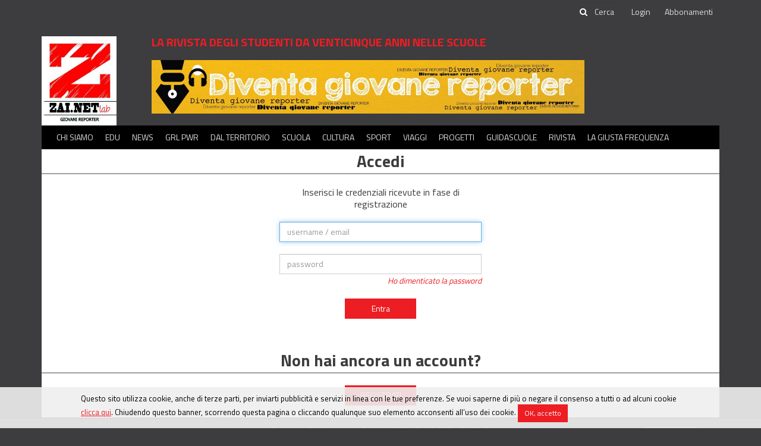

--- FILE ---
content_type: text/html;charset=utf-8
request_url: https://www.zai.net/utenti/login?ret=https://www.zai.net/articoli/interviste/20498125/Non-moriro-di-fame-un-film-per-non-sprecare-cibo-e-sentimenti
body_size: 5522
content:
<!DOCTYPE html>

<html xmlns="http://www.w3.org/1999/xhtml" lang="it">
<!--@thymesVar id="controller" type="com.mandragola.linkeditor.FrontController"-->
<head>
    
<link rel='stylesheet' type="text/css" href='/css/style.css' />
<link rel='stylesheet' type="text/css" href='/js/jPlayer-2.9.2/skin/flatie/flatie.jplayer.skin.css' />


<link href="https://fonts.googleapis.com/css?family=Titillium+Web:400,700" rel="stylesheet">


<link rel="stylesheet" type="text/css" href="/bower_components/social-share-kit/dist/css/social-share-kit.css"/>
<link rel="stylesheet" type="text/css" href="/colorbox/colorbox.css"/>
<link rel="stylesheet" type="text/css" href="/js/smartbanner/smartbanner.min.css"/>

<title>Zainet</title>
<!-- Global site tag (gtag.js) - Google Analytics -->
<script async src="https://www.googletagmanager.com/gtag/js?id=UA-32275711-1"></script>
<script>
    window.dataLayer = window.dataLayer || [];
    function gtag(){dataLayer.push(arguments);}
    gtag('js', new Date());

    gtag('config', 'G-WEZVNV8JWQ',{ 'anonymize_ip': true }); //z-v4

    gtag('config', 'UA-32275711-1',{ 'anonymize_ip': true });


</script>


<!-- Matomo -->
<script>
    var _paq = window._paq = window._paq || [];
    /* tracker methods like "setCustomDimension" should be called before "trackPageView" */
    _paq.push(['trackPageView']);
    _paq.push(['enableLinkTracking']);
    (function() {
        var u="//matomo.mandragola.com/";
        _paq.push(['setTrackerUrl', u+'matomo.php']);
        _paq.push(['setSiteId', '4']);
        var d=document, g=d.createElement('script'), s=d.getElementsByTagName('script')[0];
        g.async=true; g.src=u+'matomo.js'; s.parentNode.insertBefore(g,s);
    })();
</script>
<!-- End Matomo Code -->

<!--<script th:src="@{/bower_components/webcomponentsjs/webcomponents-lite.min.js}"></script>-->


<meta name="viewport" content="width=device-width, initial-scale=1.0" />
<meta http-equiv="X-UA-Compatible" content="IE=edge" />

<meta charset="UTF-8" />
<meta http-equiv="Content-Script-Type" content="text/javascript" />
<meta http-equiv="Content-Language" content="it" />
<link rel="icon" href="/favicon.ico" />




<!--[if lt IE 9]>
<script src="/js/html5shiv.js;jsessionid=1cwwjvmg8l3a81ndafvzdrx0a6"></script>
<script src="js/respond.min.js;jsessionid=1cwwjvmg8l3a81ndafvzdrx0a6"></script>
<![endif]-->



<script src="/js/jquery-1.11.2_min.js;jsessionid=1cwwjvmg8l3a81ndafvzdrx0a6"></script>
<script type="text/javascript" src="/bootstrap/js/bootstrap.min.js;jsessionid=1cwwjvmg8l3a81ndafvzdrx0a6"></script>

<!--    <script type="text/javascript" th:src="@{/bower_components/moment/min/moment.min.js}"></script>
    <script type="text/javascript" th:src="@{/bower_components/moment/locale/it.js}"></script>


    <script type="text/javascript" th:src="@{/bower_components/eonasdan-bootstrap-datetimepicker/build/js/bootstrap-datetimepicker.min.js}"></script>
    <link rel="stylesheet" th:href="@{/bower_components/eonasdan-bootstrap-datetimepicker/build/css/bootstrap-datetimepicker.min.css}" />
-->

<script type="text/javascript" src="/bootstrap/js/bootbox.min.js;jsessionid=1cwwjvmg8l3a81ndafvzdrx0a6"></script>
<script type="text/javascript" src="/colorbox/jquery.colorbox.js;jsessionid=1cwwjvmg8l3a81ndafvzdrx0a6"></script>
<script src="/js/global.js?t=1751615452000" type="text/javascript"></script>

<script type="text/javascript" src="/bower_components/social-share-kit/dist/js/social-share-kit.min.js"></script>
<script type="text/javascript" src="/js/jquery.cycle.all.min.js"></script>

<script type="text/javascript" src="/js/smartbanner/smartbanner.min.js"></script>

<script src='/js/date.js' ></script>
<script src='/js/base.js' ></script>
<script src='/js/mandraui/mandraui.js' ></script>
<script src='/js/jPlayer-2.9.2/jplayer/jquery.jplayer.min.js' ></script>
<script src='/js/jPlayer-2.9.2/skin/flatie/flatie.jplayer.skin.js' ></script>


<script>
    var trackOutboundLink = function(url) {
        gtag('event', 'click', {
            'event_category': 'outbound',
            'event_label': url,
            'transport_type': 'beacon',
            'event_callback': function(){document.location = url;}
        });
    }
</script>


<!-- Start SmartBanner configuration -->
<meta name="smartbanner:title" content="Zainet Medialab">
<meta name="smartbanner:author" content="Mandragola Editrice s.c.g.">
<meta name="smartbanner:price" content="GRATIS">
<meta name="smartbanner:price-suffix-apple" content=" su App Store">
<meta name="smartbanner:price-suffix-google" content=" su Google Play">
<meta name="smartbanner:icon-apple" content="/images/app_icon.png">
<meta name="smartbanner:icon-google" content="/images/app_icon.png">
<meta name="smartbanner:button" content="APRI">
<meta name="smartbanner:button-url-apple" content="https://itunes.apple.com/it/app/id768594052">
<meta name="smartbanner:button-url-google" content="http://play.google.com/store/apps/details?id=com.mandragola.zainet">
<meta name="smartbanner:enabled-platforms" content="android,ios">
<!-- End SmartBanner configuration -->
</head>

<body>
<div id="fb-root"></div>
<script>(function(d, s, id) {
    var js, fjs = d.getElementsByTagName(s)[0];
    if (d.getElementById(id)) return;
    js = d.createElement(s); js.id = id;
    js.src = 'https://connect.facebook.net/it_IT/sdk.js#xfbml=1&version=v2.11&appId=145304905514888';
    fjs.parentNode.insertBefore(js, fjs);
}(document, 'script', 'facebook-jssdk'));</script>


<header  >
    <!--<div class="row">
        <div class="col-xs-6 header_toplinks">
            <a th:href="@{/}">ZAI.NET</a> <span class="header_vdivider"></span> <a href="http://www.radiojeans.net" target="_blank"> RADIO JEANS</a>
        </div>
    </div>
    -->
    <div style="border-bottom: 1px solid #3d3b3d">
        <div class="container">
    <div id="topbar" style="text-align:right">


            

        <form id="searchform" action="/cerca">
            <span class="fa fa-search"></span><input type="text" id="searchinput" name="q" placeholder="Cerca" aria-label="cerca">
         </form>
        <a id="showsearchbtn" class="header__quicklink" href="javascript:$('#searchform').show();$('#showsearchbtn').remove();"><span class="fa fa-search"></span></a>

            
                <a class="header__quicklink" href="/utenti/login">Login</a>
            
        <a class="header__quicklink" href="http://edicola.zai.net/zainet/abbonamenti">Abbonamenti</a>



    </div>
        </div>
    </div>

    <div class="container">
        <div  style="padding-top:20px;display: table;width: 100%" >
                <div class="logo_cell">
                    <a class="header_logo" href="/">
                        <img src="/images/logo_zainetlab.jpg" alt="Zainet Lab - la rivista degli studenti da venticinque anni nelle scuole">
                    </a>
                </div>
                <div class="content_cell">
                    <div class="claim">la rivista degli studenti da venticinque anni nelle scuole</div>
                    <div class="bannerbox bannerbox-leaderboard"><div id="banner_2011794"><script type="text/javascript">
function updateBanner_banner_2011794(){
       var bannerId=$('#banner_2011794').attr('bannerid');
               $.getJSON("/services/getbanner?tipo=104&t="+new Date().getTime()+'&excludeBannerId='+(bannerId?bannerId:''),null,function(data){
        if (data.html){
           $('#banner_2011794').html(data.html).attr('bannerid',data.id);
          }    });
};
setInterval('updateBanner_banner_2011794();',10000)
$(function(){ updateBanner_banner_2011794();});

</script></div></div>

                </div>
            <div  style="display: table-cell;text-align: right;vertical-align: middle">
                <a title="ascolta La Giusta Frequenza" id="ascoltazaitimelink" class="zaitimelink" style="display:none;" href="http://stream.mandragola.com/radiozainet" target="_blank"><img src="/images/play_lgf.png;jsessionid=1cwwjvmg8l3a81ndafvzdrx0a6" style="height:90px"></a>
            </div>

            <div class="clear"></div>
            </div>




    <div id="mainmenubox">

        <nav id="mainmenu" class="navbar navbar-default" role="navigation">

            <div class="menulbl">MENÙ</div>
            <button type="button" class="navbar-toggle" data-toggle="collapse" data-target=".navbar-collapse">
                <span class="sr-only"> Toggle navigation</span>
                <span class="icon-bar"> </span>
                <span class="icon-bar"> </span>
                <span class="icon-bar"> </span>
            </button>


            <!-- Collect the nav links, forms, and other content for toggling -->
            <div class="collapse navbar-collapse" >
                <ul class="nav navbar-nav">

                    <li>
                        <a href="/chisiamo">Chi siamo</a>
                    </li>
                    <li>
                        <a href="#" class="withsubmenu">Edu</a>
                        <ul class="navbar-submenu">
                            <li><a href="/radio">Radio</a></li>
                            <li><a href="/alternanza-scuola-lavoro">PCTO</a></li>
                            <!--<li><a href="/alternanza-scuola-lavoro">Radio</a></li>-->
                            <li><a href="/educational">Educational</a></li>
                            <li><a href="/concorsi">Concorsi</a></li>

                        </ul>
                    </li>
                    <li>

                        <a href="/sezioni/news" class="withsubmenu">News</a>
                        <ul class="navbar-submenu">
                            <li><a href="/sezioni/attualita">Attualità</a></li>
                            <li><a href="/sezioni/mondo">Mondo</a></li>
                            <li><a href="/sezioni/interviste">Interviste</a></li>
                            <li><a href="/sezioni/ambiente">Ambiente</a></li>
                            <li class="visible-sm visible-xs"><a class="navbar-submenu-linkall" href="/sezioni/news">Tutte le news <span class="fa fa-arrow-right"></span></a></li>
                        </ul>
                    </li>

                    <li>
                        <a href="/sezioni/grl-pwr">GRL PWR</a>
                    </li>

                    <li>

                        <a href="/sezioni/dalterritorio">Dal territorio</a>
                    </li>

                    <li>
                     <a href="/sezioni/scuola">Scuola</a>
                    </li>

                    <li><a href="/sezioni/cultura">Cultura</a>
                        <ul class="navbar-submenu">
                            <li><a href="/sezioni/musica">Musica</a></li>
                            <li><a href="/sezioni/cinemateatro">Cinema e Teatro</a></li>
                            <li><a href="/sezioni/arte">Arte</a></li>
                            <li><a href="/sezioni/scienza">Scienza</a></li>
                            <li><a href="/sezioni/libri">Libri</a></li>
                            <li><a href="/sezioni/serietv">Serie TV</a></li>
                            <li class="visible-sm visible-xs"><a class="navbar-submenu-linkall" href="/sezioni/news">Tutti gli articoli di cultura <span class="fa fa-arrow-right"></span></a></li>
                        </ul>
                    </li>

                    <li><a href="/sezioni/sport">Sport</a></li>
                    <li><a href="/sezioni/viaggi">Viaggi</a></li>
                    <li><a href="/sezioni/progetti">Progetti</a></li>
                    <li><a href="https://guidascuole.zai.net">Guidascuole</a></li>
                    <li><a href="http://edicola.zai.net">Rivista</a></li>
                    <li><a href="https://www.radiozai.net/podcast/programma/22202215/La-Giusta-Frequenza" target="_blank">La Giusta Frequenza</a></li>
                    

                </ul>

            </div>

        </nav>
        <div id="navbar-submenus" class="navbar-submenus" role="navigation">
            <!--<ul class="submenu"><li><a>Attualità</a></li>
                <li><a href="#">Mondo</a></li>
                <li><a href="#">Interviste</a></li>
            </ul>
            -->

        </div>
    </div>
    </div>
</header>


<script>

        $(function () {
            var isMobileScreen=$(window).width()<=991;
            $('#navbar-submenus').css('position', 'relative');

            $('#mainmenu .navbar-nav > li > a').each(function (index) {
                var $submenu = $(this).next('.navbar-submenu');

                if ($submenu.length) {
                    $(this).click(function (e) {
                        if(isMobileScreen){
                            e.preventDefault();
                            $('.navbar-submenu').hide();
                            $(this).data("submenu").show('slow');
                        }
                    });

                    $(this).data('submenu', $submenu);
                    $submenu.data('parent-menu', $(this));
                    if(!isMobileScreen) {
                        $submenu.appendTo($('#navbar-submenus'));
                        var left = Math.min($(this).parent().position().left, $('#navbar-submenus').width() - $submenu.width());
                        //  $submenu.css({position: 'absolute', left: left});


                        $submenu.mouseleave(function () {
                            $(this).hide();
                            $(this).data('parent-menu').parent().removeClass('active');
                        });
                        $submenu.mouseenter(function () {
                            $(this).data('parent-menu').parent().addClass('active');
                        });
                    }
                }

                if(!isMobileScreen) {
                    $(this).hover(function () {
                        $('.navbar-submenu').hide();

                        if ($(this).data('submenu')) $(this).data('submenu').show();
                    });
                }

            });
            $('#mainmenubox').mouseleave(function () {
                $('.navbar-submenu').hide();
            })
        });


</script>



<div class="container">
    <div  id="maincontent" role="main">

<div class="box">
    <div class="boxheader">
        <div class="boxtitle">Accedi</div>
    </div>

    <div class="boxcontent" style="text-align: center;" >
        <div id="loginbox" >
            <div style="padding-bottom: 20px">Inserisci le credenziali ricevute in fase di registrazione</div>



            


            <form method="POST" >
                    <div>
                        <input type="text" name="username" placeholder="username / email" required="required" value=""  autofocus="autofocus"/></div>
                    <div style="margin-top:20px">
                        <input type="password" placeholder="password" name="password" required="required" />
                        <div style="text-align: right;padding-bottom:20px"><a href="/utenti/recuperapassword"><small><i>Ho dimenticato la password</i></small></a></div>
                    </div>




                <button class="btn" style="width:120px" type="submit">Entra</button>


            </form>
        </div>
    </div>

    <div class="boxheader" style="margin-top:30px">
        <div class="boxtitle">Non hai ancora un account?</div>
    </div>
    <div class="boxcontent" style="text-align: center;" >
        <a class="btn" style="width:120px" href="/utenti/registrazione">REGISTRATI</a>
    </div>


</div>
</div>
</div>


<footer>
    <div class="container">
        <div class="row">
            <div class="col-sm-2"></div>
            <div class="col-sm-8">
                <div class="footer_disclaimer" role="contentinfo" >
                    Copyright(&copy;) Mandragola Editrice <span>2026</span> - P. IVA 08211870012<br />
                    <i>La testata fruisce dei contributi diretti editoria L. 198/2016 e d.lgs. 70/2017 (ex L. 250/90)</i> - <a href="/contributi-pubblici">Contributi incassati</a>
                </div>
                <a href="/">Home Page</a> | <a href="/chisiamo">Chi siamo</a> |  <a href="/manifesto">Manifesto</a> | <a href="/articoli/archivio">Archivio</a> | <a href="/contatti">Contatti</a> | <a href="/privacy">Nota sulla Privacy</a> | <a href="/cookies">Nota sull’utilizzo dei Cookie</a>
            </div>
            <div class="col-sm-2">
                <img src="/images/wcag2A.gif;jsessionid=1cwwjvmg8l3a81ndafvzdrx0a6" alt="sito conforme WCAG 2.0 livello A" style="margin-top: 5px">
            </div>
        </div>
    </div>


</footer>


<script>
    /*<![CDATA[*/
    //keep alive session
    /* setInterval(function() {
     $.get("\/services\/keepalive;jsessionid=1cwwjvmg8l3a81ndafvzdrx0a6",null,null);
     },600000);
     */
    $(function(){


        $('tr[href],td[href], div[href]').css('cursor','pointer').click(function(){
            window.location=$(this).attr('href');
        });

        $('.colorbox').colorbox({maxWidth:$(window).width()*0.9,maxHeight:$(window).height()*0.9});

        SocialShareKit.init();


    });
    /*]]>*/
</script>

<!--googleoff: all-->
<style>
    .cookielaw_banner{width:100%;position:fixed;bottom:0px;background-color:rgba(239,239,239,0.9);color:black;padding:10px;font-weight:normal;font-size:10pt;z-index:9999}
    .cookielaw_banner a{text-decoration: underline}
</style>

<script id="cookie_banner" type="text/html">
    <div style="width:80%;margin:0px auto">

        Questo sito utilizza cookie, anche di terze parti, per inviarti pubblicità e servizi
        in linea con le tue preferenze. Se vuoi saperne di più o negare il consenso a tutti
        o ad alcuni cookie <a href="/cookies">clicca qui</a>. Chiudendo questo banner, scorrendo questa pagina
        o cliccando qualunque suo elemento acconsenti all’uso dei cookie. <button class="btn btn-small" onclick="mandraui.cookielaw_accept();">OK, accetto</button>
    </div>
</script>

<script src="/js/mandraui/mandraui.cookielaw.js"></script>
<script>
    $(function(){
        mandraui.cookielaw_banner($(cookie_banner).html());
    });
</script>
<!--googleon: all-->

<!--googleon: all-->
</body>

</html>